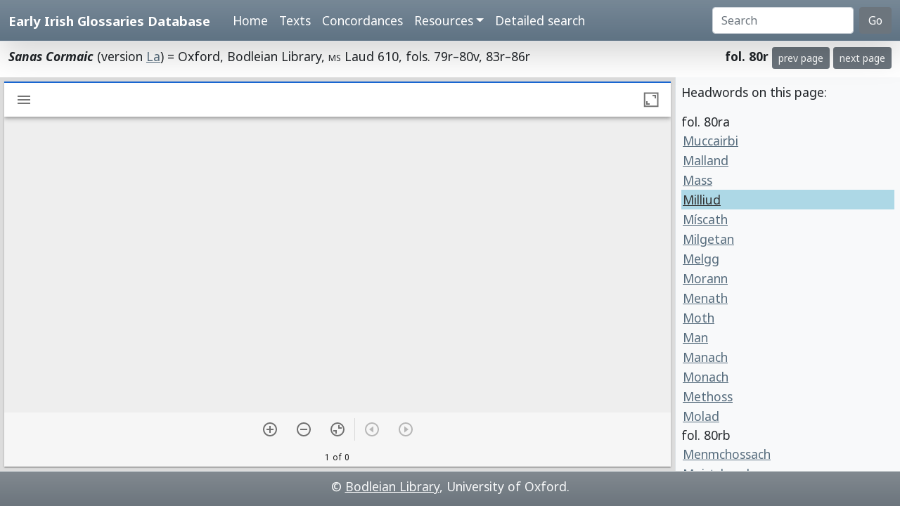

--- FILE ---
content_type: text/html; charset=utf-8
request_url: https://www.asnc.cam.ac.uk/irishglossaries/view.php?versionID=11&msRef=fol._80r&readingID=16353
body_size: 2646
content:

<!doctype html>
<html lang="en">
<head>
<title>Early Irish Glossaries Database</title>
<meta charset="utf-8">
<meta name="viewport" content="width=device-width, initial-scale=1">

<link href="https://cdn.jsdelivr.net/npm/bootstrap@5.0.2/dist/css/bootstrap.min.css" rel="stylesheet" integrity="sha384-EVSTQN3/azprG1Anm3QDgpJLIm9Nao0Yz1ztcQTwFspd3yD65VohhpuuCOmLASjC" crossorigin="anonymous">
<script src="https://cdn.jsdelivr.net/npm/bootstrap@5.0.2/dist/js/bootstrap.bundle.min.js" integrity="sha384-MrcW6ZMFYlzcLA8Nl+NtUVF0sA7MsXsP1UyJoMp4YLEuNSfAP+JcXn/tWtIaxVXM" crossorigin="anonymous"></script>

<link rel="preconnect" href="https://fonts.googleapis.com">
<link rel="preconnect" href="https://fonts.gstatic.com" crossorigin>
<link href="https://fonts.googleapis.com/css2?family=Noto+Sans:ital,wght@0,400;0,700;1,400;1,700&display=swap" rel="stylesheet"> 
<link href="https://fonts.googleapis.com/css2?family=Noto+Serif:ital,wght@0,400;0,700;1,400;1,700&display=swap" rel="stylesheet"> 

<link rel="shortcut icon" href="./favicon.ico" type="image/x-icon" />
<link rel="stylesheet" href="./includes/eigd.css">

</head>
<body>


<nav class="navbar navbar-expand-lg navbar-dark sticky-top bg-gradient border-bottom shadow-lg" style="background-color: #5f7384;"><a href="#" onclick="adjust(); return false; "></a>
	<div class="container-fluid">
		<a class="navbar-brand" href="./">Early Irish Glossaries Database</a>
		<button class="navbar-toggler" type="button" data-bs-toggle="collapse" data-bs-target="#navbarSupportedContent" aria-controls="navbarSupportedContent" aria-expanded="false" aria-label="Toggle navigation">
			<span class="navbar-toggler-icon"></span>
		</button>

		<div class="collapse navbar-collapse" id="navbarSupportedContent">
			<ul class="navbar-nav ms-4 me-auto mb-2 mb-lg-0">
				<li class="nav-item"><a class="nav-link" aria-current="page" href="./">Home</a></li>
				<li class="nav-item"><a class="nav-link" href="./texts.php">Texts</a></li>
				<li class="nav-item"><a class="nav-link" href="./concordances.php">Concordances</a></li>
				<li class="nav-item dropdown">
					<a class="nav-link dropdown-toggle" href="#" id="navbarDropdown" role="button" data-bs-toggle="dropdown" aria-expanded="false">Resources</a>
					<ul class="dropdown-menu" aria-labelledby="navbarDropdown">
						<li><a class="dropdown-item" href="./abbr.php">Abbreviations</a></li>
						<li><a class="dropdown-item" href="./biblio.php">Bibliography</a></li>
						<li><a class="dropdown-item" href="./downloads.php">Downloads</a></li>
						<li><a class="dropdown-item" href="./links.php">Links</a></li>
						<li><a class="dropdown-item" href="./database.php">About the database</a></li>
						<li><a class="dropdown-item" href="./project.php">About the project</a></li>
					</ul>
				</li>
				<li class="nav-item"><a class="nav-link" href="./search.php?adv=1">Detailed search</a></li>
			</ul>
			<form class="d-flex" action="./search.php" method="get">
				<input name="sText" id="search" class="form-control me-2" type="search" placeholder="Search" aria-label="Search" value="" >
				<button class="btn btn-secondary" type="submit">Go</button>
			</form>
		</div>

	</div>
</nav>


<div class="container-fluid py-2">
<div style="float: left; "><b><i>Sanas Cormaic</i></b> (version <a href="texts.php?versionID=11">La</a>) = Oxford, Bodleian Library,  <span class="sc">ms</span> Laud 610, fols. 79r–80v, 83r–86r</div><div style="float: right; "><b>fol. 80r</b> <a class="btn btn-secondary btn-sm" href="view.php?versionID=11&amp;msRef=fol._79v">prev page</a> <a class="btn btn-secondary btn-sm" href="view.php?versionID=11&amp;msRef=fol._80v">next page</a> </div></div>



<!-- manuscript pane -->
<script src="https://unpkg.com/mirador@latest/dist/mirador.min.js"></script>
<link rel="stylesheet" href="https://fonts.googleapis.com/css?family=Roboto:300,400,500">
<div id="miradorViewer" style="position: absolute; top: 110px; bottom: 50px; width: 75%; overflow: auto; ">

<script type="text/javascript">
// https://github.com/ProjectMirador/mirador/blob/master/src/config/settings.js

var mirador = Mirador.viewer({
	id: "miradorViewer",
	language: 'en',
	window: {
		allowClose: false,
		allowTopMenuButton: false,
		views: [ { key: 'single' } ]
	},
	workspaceControlPanel: {
   	enabled: false,
	},
	windows: [{ 
		manifestId: 'https://iiif.bodleian.ox.ac.uk/iiif/manifest/cb909a51-5acd-4fee-95ec-51ff09b87676.json', 
		thumbnailNavigation: "off",
		canvasIndex: 0	}],
  	workspace: {
		showZoomControls: true
	}
});
</script>



</div>

<div class="p-2 border-start bg-light" style="position: absolute; top: 110px; bottom: 50px; right: 0px; width: 25%; overflow: auto;">
<p>Headwords on this page:</p><div class="newCol">fol. 80ra</div><a name="16350"></a><a href="texts.php?versionID=11&amp;readingID=16350#16350" style="display: block; padding: 1px 2px 1px 2px; width: 100%; "title="Show this entry in the transcription. ">Muccairbi</a><a name="16351"></a><a href="texts.php?versionID=11&amp;readingID=16351#16351" style="display: block; padding: 1px 2px 1px 2px; width: 100%; "title="Show this entry in the transcription. ">Malland</a><a name="16352"></a><a href="texts.php?versionID=11&amp;readingID=16352#16352" style="display: block; padding: 1px 2px 1px 2px; width: 100%; "title="Show this entry in the transcription. ">Mass</a><a name="16353"></a><a href="texts.php?versionID=11&amp;readingID=16353#16353" style="display: block; padding: 1px 2px 1px 2px; width: 100%; " class="highlight"title="Show this entry in the transcription. ">Milliud</a><a name="16354"></a><a href="texts.php?versionID=11&amp;readingID=16354#16354" style="display: block; padding: 1px 2px 1px 2px; width: 100%; "title="Show this entry in the transcription. ">Míscath</a><a name="16355"></a><a href="texts.php?versionID=11&amp;readingID=16355#16355" style="display: block; padding: 1px 2px 1px 2px; width: 100%; "title="Show this entry in the transcription. ">Milgetan</a><a name="16356"></a><a href="texts.php?versionID=11&amp;readingID=16356#16356" style="display: block; padding: 1px 2px 1px 2px; width: 100%; "title="Show this entry in the transcription. ">Melgg</a><a name="16358"></a><a href="texts.php?versionID=11&amp;readingID=16358#16358" style="display: block; padding: 1px 2px 1px 2px; width: 100%; "title="Show this entry in the transcription. ">Morann</a><a name="16359"></a><a href="texts.php?versionID=11&amp;readingID=16359#16359" style="display: block; padding: 1px 2px 1px 2px; width: 100%; "title="Show this entry in the transcription. ">Menath</a><a name="16360"></a><a href="texts.php?versionID=11&amp;readingID=16360#16360" style="display: block; padding: 1px 2px 1px 2px; width: 100%; "title="Show this entry in the transcription. ">Moth</a><a name="16361"></a><a href="texts.php?versionID=11&amp;readingID=16361#16361" style="display: block; padding: 1px 2px 1px 2px; width: 100%; "title="Show this entry in the transcription. ">Man</a><a name="16362"></a><a href="texts.php?versionID=11&amp;readingID=16362#16362" style="display: block; padding: 1px 2px 1px 2px; width: 100%; "title="Show this entry in the transcription. ">Manach</a><a name="16363"></a><a href="texts.php?versionID=11&amp;readingID=16363#16363" style="display: block; padding: 1px 2px 1px 2px; width: 100%; "title="Show this entry in the transcription. ">Monach</a><a name="16364"></a><a href="texts.php?versionID=11&amp;readingID=16364#16364" style="display: block; padding: 1px 2px 1px 2px; width: 100%; "title="Show this entry in the transcription. ">Methoss</a><a name="16365"></a><a href="texts.php?versionID=11&amp;readingID=16365#16365" style="display: block; padding: 1px 2px 1px 2px; width: 100%; "title="Show this entry in the transcription. ">Molad</a><div class="newCol">fol. 80rb</div><a name="16366"></a><a href="texts.php?versionID=11&amp;readingID=16366#16366" style="display: block; padding: 1px 2px 1px 2px; width: 100%; "title="Show this entry in the transcription. ">Menmchossach</a><a name="16367"></a><a href="texts.php?versionID=11&amp;readingID=16367#16367" style="display: block; padding: 1px 2px 1px 2px; width: 100%; "title="Show this entry in the transcription. ">Muirtchend</a><a name="16368"></a><a href="texts.php?versionID=11&amp;readingID=16368#16368" style="display: block; padding: 1px 2px 1px 2px; width: 100%; "title="Show this entry in the transcription. ">Muilend</a><a name="16369"></a><a href="texts.php?versionID=11&amp;readingID=16369#16369" style="display: block; padding: 1px 2px 1px 2px; width: 100%; "title="Show this entry in the transcription. ">Mertrech</a><a name="16370"></a><a href="texts.php?versionID=11&amp;readingID=16370#16370" style="display: block; padding: 1px 2px 1px 2px; width: 100%; "title="Show this entry in the transcription. ">Mátt</a><a name="16371"></a><a href="texts.php?versionID=11&amp;readingID=16371#16371" style="display: block; padding: 1px 2px 1px 2px; width: 100%; "title="Show this entry in the transcription. ">Mann</a><a name="16372"></a><a href="texts.php?versionID=11&amp;readingID=16372#16372" style="display: block; padding: 1px 2px 1px 2px; width: 100%; "title="Show this entry in the transcription. ">Munnu</a><a name="16373"></a><a href="texts.php?versionID=11&amp;readingID=16373#16373" style="display: block; padding: 1px 2px 1px 2px; width: 100%; "title="Show this entry in the transcription. ">Milis</a><a name="16374"></a><a href="texts.php?versionID=11&amp;readingID=16374#16374" style="display: block; padding: 1px 2px 1px 2px; width: 100%; "title="Show this entry in the transcription. ">Mál</a><div class="newCol">fol. 80rc</div><a name="16377"></a><a href="texts.php?versionID=11&amp;readingID=16377#16377" style="display: block; padding: 1px 2px 1px 2px; width: 100%; "title="Show this entry in the transcription. ">Mairenn</a><a name="16378"></a><a href="texts.php?versionID=11&amp;readingID=16378#16378" style="display: block; padding: 1px 2px 1px 2px; width: 100%; "title="Show this entry in the transcription. ">Mugeme</a><p>&nbsp;</p></div>

<div class="p-2 border-top bg-secondary bg-gradient text-light text-center footer" style="position: absolute; bottom: 0px; width: 100%; height: 50px; ">
© <a href="http://www.ouls.ox.ac.uk/bodley/" target="_blank">Bodleian Library</a>, University of Oxford.   
   </div>
</div>

<!-- Start of StatCounter Code -->
<script type="text/javascript">
var sc_project=4794191; 
var sc_invisible=1; 
var sc_partition=54; 
var sc_click_stat=1; 
var sc_security="34334f7f"; 
</script>

<script type="text/javascript"
src="http://www.statcounter.com/counter/counter_xhtml.js"></script><noscript><div
class="statcounter"><a title="web stats" class="statcounter"
href="http://www.statcounter.com/free_web_stats.html"><img
class="statcounter"
src="http://c.statcounter.com/4794191/0/34334f7f/1/"
alt="web stats" /></a></div></noscript>
<!-- End of StatCounter Code -->
</body>
</html>
